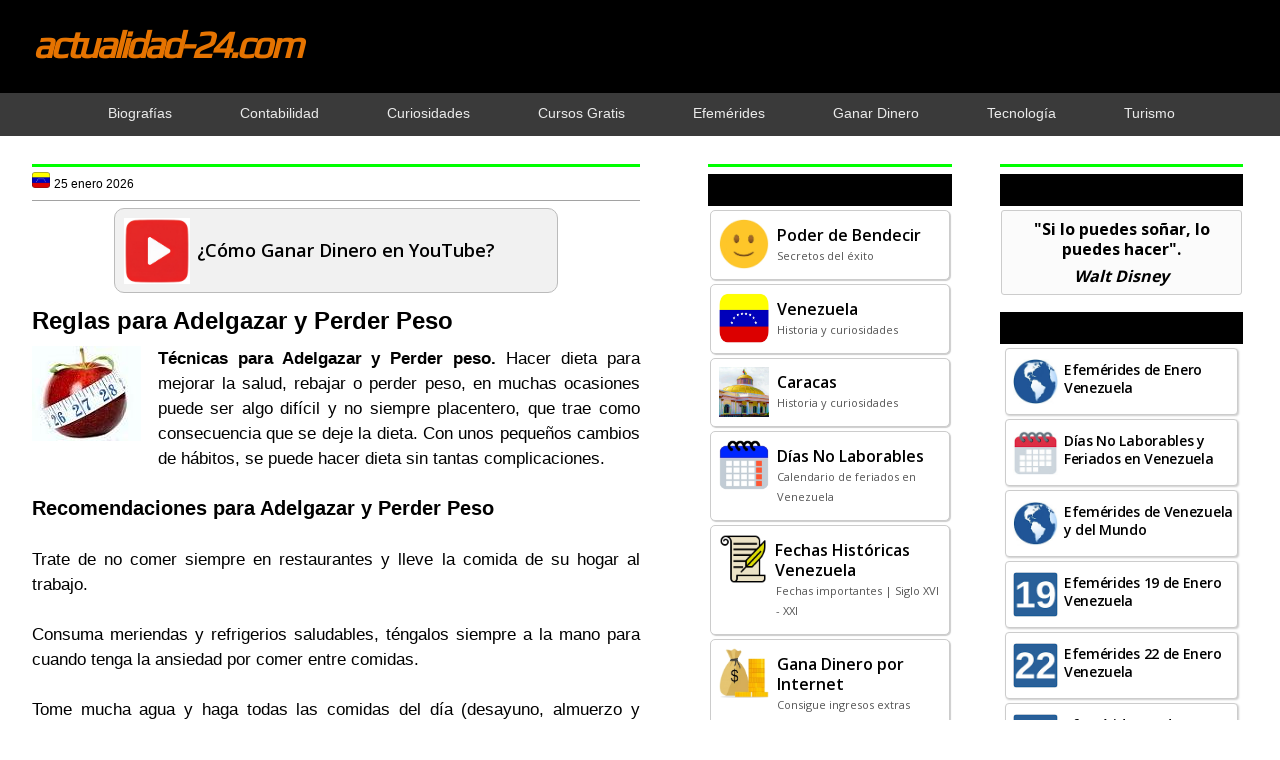

--- FILE ---
content_type: text/html; charset=utf-8
request_url: https://www.google.com/recaptcha/api2/aframe
body_size: 266
content:
<!DOCTYPE HTML><html><head><meta http-equiv="content-type" content="text/html; charset=UTF-8"></head><body><script nonce="vDcQpwxa16xLR3ncVLtJ2A">/** Anti-fraud and anti-abuse applications only. See google.com/recaptcha */ try{var clients={'sodar':'https://pagead2.googlesyndication.com/pagead/sodar?'};window.addEventListener("message",function(a){try{if(a.source===window.parent){var b=JSON.parse(a.data);var c=clients[b['id']];if(c){var d=document.createElement('img');d.src=c+b['params']+'&rc='+(localStorage.getItem("rc::a")?sessionStorage.getItem("rc::b"):"");window.document.body.appendChild(d);sessionStorage.setItem("rc::e",parseInt(sessionStorage.getItem("rc::e")||0)+1);localStorage.setItem("rc::h",'1769317263215');}}}catch(b){}});window.parent.postMessage("_grecaptcha_ready", "*");}catch(b){}</script></body></html>

--- FILE ---
content_type: application/javascript; charset=utf-8
request_url: https://fundingchoicesmessages.google.com/f/AGSKWxXblygxwUD3Ayb69ACS9GbymZ_Weabnk4-4E_rOYTSAlqn1tBftAX3QOjPg6zpWGBAs8vY_OeBYbK__HkS0g_gZpwtxc2ImCVVYN9C5TXAUFJKdU403qAkDuORDINt7Gh9ie2d3eOlTuzH0i0bOTo8u1n2UY54UzzuBAeRi0lLfo-4ZC1Jq1fYfNbDv/_/testingad./tii_ads./adstyle._adagency/-ad-util-
body_size: -1291
content:
window['79740774-18c5-4871-91e4-950933a37291'] = true;